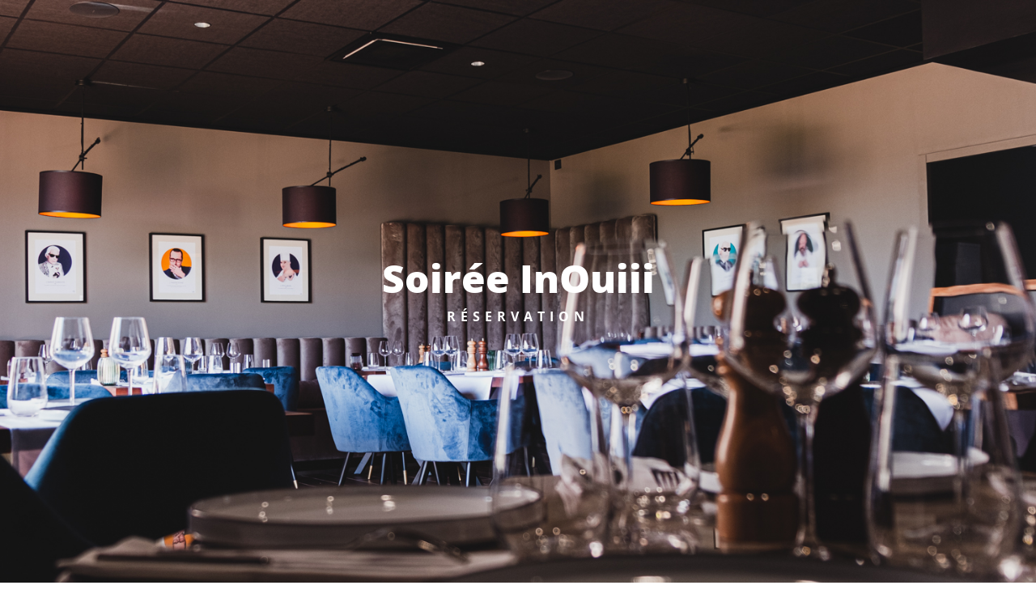

--- FILE ---
content_type: text/css
request_url: https://insitu-valence.com/wp-content/et-cache/464/et-core-unified-464.min.css?ver=1764980985
body_size: 579
content:
.et_mobile_menu{border-color:#004375;background-color:#282828!important;margin-top:16px}#menu-menu_principal li .sub-menu{background-color:#282828!important;border-color:#AD9165;top:calc(70% - 1px)}span.mobile_menu_bar:before{color:#FFFFFF!important}.css-events-list *{border:none!important}.event-time{width:50%!important}.event-description{width:60%!important}.css-events-list table tbody tr td{padding: 20px 0px!important}.css-events-list table tbody tr .button-inscription button,.em-booking-submit{background-color:#004375!important;padding:10px 20px;color:#fff;font-weight:800;transition:all 0.1s ease-in;cursor:pointer;border:solid 2px #004375!important}.css-events-list table tbody tr .button-inscription button:hover,.em-booking-submit:hover{background-color:transparent!important;border:solid 2px #004375!important;color:#004375!important}@media (max-width:768px){.events-table thead{display:none}.events-table td{border:0;font-size:16px}.events-table tbody tr{display:flex!important;flex-direction:column!important}td.button-inscription{padding-top:0;padding-bottom:15px;margin-bottom:25px;border-bottom:solid 1px #004375!important}td.event-location{order:-1!important}td.event-location a{font-size:20px;font-weight:600}}.event-template-default #comment-wrap{display:none}.em-booking-form-details{width:100%!important;padding-left:0}.event-template-default .em-booking-buttons{margin-top:20px!important}.centrer-verticalement{display:flex;flex-direction:column;justify-content:center;display:-webkit-box;display:-webkit-flex;display:-moz-box;display:-ms-flexbox;-webkit-box-orient:vertical;-webkit-box-direction:normal;-webkit-flex-direction:column;-moz-box-orient:vertical;-moz-box-direction:normal;-ms-flex-direction:column;-webkit-box-pack:center;-webkit-justify-content:center;-moz-box-pack:center;-ms-flex-pack:center}

--- FILE ---
content_type: text/css
request_url: https://insitu-valence.com/wp-content/et-cache/464/et-core-unified-cpt-tb-1371-tb-163-deferred-464.min.css?ver=1764980985
body_size: 688
content:
.et-db #et-boc .et-l .et_pb_fullwidth_header_0_tb_header.et_pb_fullwidth_header .header-content h1,.et-db #et-boc .et-l .et_pb_fullwidth_header_0_tb_header.et_pb_fullwidth_header .header-content h2.et_pb_module_header,.et-db #et-boc .et-l .et_pb_fullwidth_header_0_tb_header.et_pb_fullwidth_header .header-content h3.et_pb_module_header,.et-db #et-boc .et-l .et_pb_fullwidth_header_0_tb_header.et_pb_fullwidth_header .header-content h4.et_pb_module_header,.et-db #et-boc .et-l .et_pb_fullwidth_header_0_tb_header.et_pb_fullwidth_header .header-content h5.et_pb_module_header,.et-db #et-boc .et-l .et_pb_fullwidth_header_0_tb_header.et_pb_fullwidth_header .header-content h6.et_pb_module_header{font-weight:800;font-size:48px;line-height:1.1em}.et-db #et-boc .et-l .et_pb_fullwidth_header_0_tb_header.et_pb_fullwidth_header .et_pb_header_content_wrapper{font-weight:700;text-transform:uppercase;font-size:16px;letter-spacing:6px;text-align:center}.et-db #et-boc .et-l .et_pb_fullwidth_header_0_tb_header.et_pb_fullwidth_header .et_pb_fullwidth_header_subhead{text-align:center}.et-db #et-boc .et-l .et_pb_fullwidth_header.et_pb_fullwidth_header_0_tb_header{background-color:RGBA(0,0,0,0)}body.et-db #page-container #et-boc .et-l .et_pb_section .et_pb_fullwidth_header_0_tb_header .et_pb_button_one.et_pb_button{color:#FFFFFF!important;border-width:0px!important;border-color:#000000;border-radius:0px;letter-spacing:0px;font-size:15px;font-weight:700!important;background-color:#004375;padding-top:7px!important;padding-right:30px!important;padding-bottom:7px!important;padding-left:30px!important}body.et-db #page-container #et-boc .et-l .et_pb_section .et_pb_fullwidth_header_0_tb_header .et_pb_button_one.et_pb_button:hover{padding-right:2em;padding-left:0.7em;background-image:initial;background-color:#005b99}body.et-db #page-container #et-boc .et-l .et_pb_section .et_pb_fullwidth_header_0_tb_header .et_pb_button_one.et_pb_button:before,body.et-db #page-container #et-boc .et-l .et_pb_section .et_pb_fullwidth_header_0_tb_header .et_pb_button_one.et_pb_button:after{display:none!important}.et-db #et-boc .et-l .et_pb_fullwidth_header_0_tb_header .et_pb_button_one.et_pb_button{transition:background-color 300ms ease 0ms}@media only screen and (max-width:980px){.et-db #et-boc .et-l div.et_pb_section.et_pb_section_0_tb_header{background-size:cover;background-repeat:no-repeat;background-position:center;background-blend-mode:normal;background-image:url(http://insitu-valence.com/wp-content/uploads/2021/07/extéerieur_in_situ.jpg)!important}}@media only screen and (max-width:767px){.et-db #et-boc .et-l .et_pb_fullwidth_header_0_tb_header.et_pb_fullwidth_header .header-content h1,.et-db #et-boc .et-l .et_pb_fullwidth_header_0_tb_header.et_pb_fullwidth_header .header-content h2.et_pb_module_header,.et-db #et-boc .et-l .et_pb_fullwidth_header_0_tb_header.et_pb_fullwidth_header .header-content h3.et_pb_module_header,.et-db #et-boc .et-l .et_pb_fullwidth_header_0_tb_header.et_pb_fullwidth_header .header-content h4.et_pb_module_header,.et-db #et-boc .et-l .et_pb_fullwidth_header_0_tb_header.et_pb_fullwidth_header .header-content h5.et_pb_module_header,.et-db #et-boc .et-l .et_pb_fullwidth_header_0_tb_header.et_pb_fullwidth_header .header-content h6.et_pb_module_header{font-size:36px;text-align:center}}.et-db #et-boc .et-l .et_pb_image_0_tb_footer{padding-right:16px;margin-right:169px!important;margin-bottom:-11px!important;text-align:left;margin-left:0}.et-db #et-boc .et-l .et_pb_text_0_tb_footer h1{font-size:36px}.et-db #et-boc .et-l .et_pb_text_0_tb_footer h2{font-size:55px}.et-db #et-boc .et-l .et_pb_text_0_tb_footer{transform:translateX(0px) translateY(34px)}.et-db #et-boc .et-l .et_pb_blurb_0_tb_footer.et_pb_blurb{font-weight:600}.et-db #et-boc .et-l .et_pb_text_1_tb_footer h1{font-size:39px}.et-db #et-boc .et-l .et_pb_text_1_tb_footer h2{font-weight:700;font-size:31px}@media only screen and (max-width:980px){.et-db #et-boc .et-l .et_pb_image_0_tb_footer .et_pb_image_wrap img{width:auto}}@media only screen and (max-width:767px){.et-db #et-boc .et-l .et_pb_image_0_tb_footer .et_pb_image_wrap img{width:auto}.et-db #et-boc .et-l .et_pb_blurb_0_tb_footer{transform:translateX(0px) translateY(32px)}}